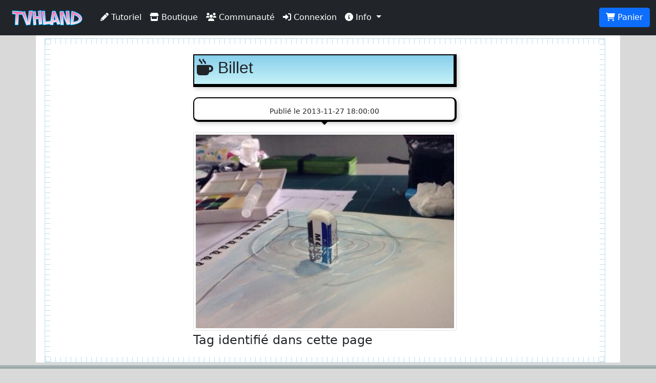

--- FILE ---
content_type: text/css
request_url: https://www.tvhland.com/CSS/tvhland-25030319.css
body_size: 6830
content:
/* body de la page */
body { background-color:#d9d9d9!important; }

.container { background-color:#FFF!important; }


legend{ margin-bottom:5px}
.navbar-brand { padding:10px; }
/***********************************************/
.blankheader
{
	width:auto;
	height:70px;
}
/*@media only screen and (min-width:0px) {
	.blankheader { width:auto;	height:70px; }
}

@media only screen and (min-width:750px) {
	.blankheader { width:auto;	height:140px; }
}

@media only screen and (min-width:970px) {
	.blankheader { width:auto;	height:70px; }
}

@media only screen and (min-width:1170px) {
	.blankheader { width:auto;	height:70px; }
}*/



.cadrephoto
{
	margin: 0px 4px 4px 0px;
	width:100%;
	height:auto;
	padding: 5px;
	border: 1px solid #CCC;
	display:block;
  -webkit-box-shadow: inset 0 1px 3px rgba(0, 0, 0, 0.1), 0 0 4px rgba(F, 3, C, 0.6);
  -moz-box-shadow: inset 0 1px 3px rgba(0, 0, 0, 0.1), 0 0 4px rgba(F, 3, C, 0.6);
  box-shadow: inset 0 1px 3px rgba(0, 0, 0, 0.1), 0 0 4px rgba(F, 2, C, 0.6);
  background-color:#FFF;
}

.cadrephoto:hover
{
	border: 1px solid #F39;
}

.cadrephoto6
{

	width:50%;
	height:auto;
	display:block;
}

.news
{
	position:relative;
	width:100%;
	height:auto;
	display:block;
}

.newstitre{
	position:absolute; color:#FFF; bottom:0; left:0; height:auto; width:100%; background:rgba(0,0,0,0.7); z-index:1; padding:5px; font-size:120%;
	transition: all 0.4s ease-in;
}

.infocenter{
	position:absolute;
    top: 50%;
    left: 50%;
    transform: translateX(-50%) translateY(-50%);
    color: #FFF;
    font-size: 20px;
}

.boutoncenter{
	position:absolute;
    top: 50%;
    left: 50%;
    transform: translateX(-50%) translateY(-50%);
    color: #FFF;
    font-size: 30px;
}

.navtext{
color:#FFF; margin:10px;
}

.notification{ background-color:#F00;color:#FFF;padding:3px 6px 3px 6px;margin:2px;
-webkit-border-radius: 5px;-moz-border-radius: 5px;
border-radius: 5px;}


.emoicon{ box-sizing:border-box; width:100%; padding: 2px; height: auto;
	 list-style-type: none; display:block; margin: 0 auto; overflow: auto;display:inline-block;
}

.emoicon li { box-sizing:border-box; float:left; position:relative; display: block; width:16.6%;
 }

.emoicon li a{display: block; width: auto;height: auto;}

.emoicon li a img {width: 100%;}

.emoiconnot{ background-color:#F00;color:#FFF;padding:3px 6px 3px 6px;margin:2px;
-webkit-border-radius: 10px;-moz-border-radius: 10px;
border-radius: 10px;
top: 0;
left: 0;
position: absolute;}

.not{
background-color:#F00;
color:#FFF;
padding:3px 6px 3px 6px;
margin:1px;
-webkit-border-radius: 10px;
-moz-border-radius: 10px;
border-radius: 10px;}

.ismaking{position:absolute;top:12px; left:25px;}
/********************************************************/

.miniimg{ margin-bottom:10px; padding: 4%; border: 1px solid #CCC; display:block;
  -webkit-box-shadow: inset 0 1px 3px rgba(0, 0, 0, 0.1), 0 0 4px rgba(F, 3, C, 0.6);
  -moz-box-shadow: inset 0 1px 3px rgba(0, 0, 0, 0.1), 0 0 4px rgba(F, 3, C, 0.6);
  box-shadow: inset 0 1px 3px rgba(0, 0, 0, 0.1), 0 0 4px rgba(F, 2, C, 0.6);  }

.img
{
	width:100%;
}
/********************************************************/
.gallery { box-sizing:border-box; width:100%; padding: 5px;
	 list-style-type: none; display:block; margin: 0 auto; overflow: auto;display:inline-block;
	 }

.gallery li { box-sizing:border-box; float:left; position:relative;
background-color:#FFF;	 border: 1px solid #CCC;
 -webkit-box-shadow: inset 0 1px 4px rgba(0, 0, 0, 0.1), 0 0 2px rgba(F, 3, C, 0.4);
-moz-box-shadow: inset 0 1px 4px rgba(0, 0, 0, 0.1), 0 0 2px rgba(F, 3, C, 0.4);
 box-shadow: inset 0 1px 4px rgba(0, 0, 0, 0.1), 0 0 2px rgba(F, 2, C, 0.4);
 transition: all 0.4s ease-in;

  }

.gallery li:hover {border: 1px solid #F39;
-webkit-transition: background-color 0.4s ease-in;
-moz-transition: background-color 0.4s ease-in;
transition: background-color 0.4s ease-in;
}

.gallery li:hover .newstitre{
	background:rgba(0,0,0,1); z-index:1;
	padding:5px 5px 5px 10px;
	-webkit-transition: all 0.4s ease-in;
	-moz-transition: all 0.4s ease-in;
	transition: all 0.4s ease-in;

}

.gallery li .imgcolor {
	border:1px solid #CCC;
	-moz-border-radius:7px;
	-webkit-border-radius:7px;
	border-radius:7px;
}


@media only screen and (min-width:0px) {
.gallery .licolor{	margin: 0.5%; padding: 1%; width:32.3%;}
.gallery .li2,.gallery .li3,.gallery .li4 ,.gallery .liitem {margin: 0.5%; padding: 0.5%; width:48.5%;}
.gallery .li6, .gallery .li12 {margin: 0.4%; padding: 1%; width:99.2%;}
}

@media only screen and (min-width:750px) {
.gallery .licolor {margin: 0.5%; padding: 1%; width:32.3%;}
.gallery .li2, .gallery .liitem {margin: 0.5%; padding: 1%; width:32.3%;}
.gallery .li3,.gallery .li4{margin: 0.5%; padding: 1%; width:48.5%;}
.gallery .li6,.gallery .li12{margin: 0.4%; padding: 1%; width:99.2%;}
}

@media only screen and (min-width:970px) {
.gallery .licolor {margin: 0.25%; padding: 1%; width:11.9%;}
.gallery .liitem {margin: 0.5%; padding: 0.5%; width:19%;}
.gallery .li2{margin: 0.4%; padding: 1%; width:15.9%;}
.gallery .li3{margin: 0.5%; padding: 1%; width:24%;}
.gallery .li4{margin: 0.5%; padding: 1%; width:32.3%;}
.gallery .li6{margin: 0.5%; padding: 1%; width:48.9%;}
.gallery .li12{margin: 0.4%; padding: 1%; width:99.2%;}
}

@media only screen and (min-width:1170px) {
.gallery .licolor {margin: 0.25%; padding: 1%; width:11.9%;}
.gallery .liitem {margin: 0.25%; padding: 0.5%; width:19.5%;}
.gallery .li2{margin: 0.33%; padding: 1%; width:15.9%;}
.gallery .li3{margin: 0.5%; padding: 1%; width:23.9%;}
.gallery .li4{margin: 0.5%; padding: 1%; width:32.2%;}
.gallery .li6{margin: 0.5%; padding: 0.5%; width:48.9%;}
.gallery .li12{margin: 0.4%; padding: 1%; width:99.2%;}
}
/********************************************************/
.list2 { box-sizing:border-box; width:100%; padding: 5px;
	 list-style-type: none; display:block; margin: 0 auto; overflow: auto;display:inline-block;
	 }

.list2 li { box-sizing:border-box; float:left; position:relative;
background-color:#FFF;	 border: 1px solid #CCC;
 -webkit-box-shadow: inset 0 1px 4px rgba(0, 0, 0, 0.1), 0 0 2px rgba(F, 3, C, 0.4);
-moz-box-shadow: inset 0 1px 4px rgba(0, 0, 0, 0.1), 0 0 2px rgba(F, 3, C, 0.4);
 box-shadow: inset 0 1px 4px rgba(0, 0, 0, 0.1), 0 0 2px rgba(F, 2, C, 0.4);
 transition: all 0.4s ease-in;

  }

.list2 li:hover {
box-sizing:border-box; 
border: 1px solid #F39;
background-color:#A5DCEC;
-webkit-transition: background-color 0.4s ease-in;
-moz-transition: background-color 0.4s ease-in;
transition: background-color 0.4s ease-in;
}

.list2 li:hover .newstitre{
	background:rgba(0,0,0,1); z-index:1;
	padding:5px 5px 5px 10px;
	-webkit-transition: all 0.4s ease-in;
	-moz-transition: all 0.4s ease-in;
	transition: all 0.4s ease-in;
}

@media only screen and (min-width:0px) {
	.list2 .li2,.list2 .li3,.list2 .li4,.list2 .li6,.list2.li12{
		box-sizing:border-box; margin: 1%; padding: 1%; width:48%;}
}

@media only screen and (min-width:750px) {
	.list2 .li2 {box-sizing:border-box; margin: 1%; padding: 1%;  width:31%;}
	.list2 .li3,.list2 .li4 {box-sizing:border-box; margin: 1%; padding: 1%;  width:48%;}
	.list2 .li6,.list2 .li12{box-sizing:border-box; margin: 1%; padding: 1%;  width:48%;}
}

@media only screen and (min-width:970px) {
	.list2 .li2{box-sizing:border-box; margin: 1%; padding: 1%; width:14%;}
	.list2 .li3{box-sizing:border-box; margin: 1%; padding: 1%;  width:23%;}
	.list2 .li4{box-sizing:border-box; margin: 1%; padding: 1%;  width:31%;}
	.list2 .li6{box-sizing:border-box; margin: 1%; padding: 1%;  width:48%;}
	.list2 .li12{box-sizing:border-box; margin: 1%; padding: 1%;  width:98%;}
}

@media only screen and (min-width:1170px) {
	.list2 .li2{box-sizing:border-box; margin: 1%; padding: 1%;  width:14%;}
	.list2 .li3{box-sizing:border-box; margin: 1%; padding: 1%;  width:23%;}
	.list2 .li4{box-sizing:border-box; margin: 1%; padding: 1%;  width:31%;}
	.list2 .li6{box-sizing:border-box; margin: 1%; padding: 1%;  width:48%;}
	.list2 .li12{box-sizing:border-box; margin: 1%; padding: 1%;  width:98%;}
}
/********************************************************/
.rubrique {
	box-sizing:border-box;
	width:100%; padding: 5px;
	list-style-type: none;
	display:block;
	margin: 0 auto;
	display:inline-block;
	border: 1px solid #CCC;
	margin-bottom: 10px;
}
.rubrique .title{
	box-sizing:border-box;
	margin:0;
	font-size: 20px;
	border-bottom: 1px solid #CCC;
	margin-bottom: 5px;
}

.sousrubrique{
	margin-top: 2px;
	margin-bottom: 5px;
}

.titleplugin{
	box-sizing:border-box;
	margin:15px;
	font-size: 20px;
}

.rubrique .titlennew{
	box-sizing:border-box;
	margin:0;
	font-size: 20px;
	border-bottom: 1px solid #CCC;
	margin-bottom: 5px;
}

.rubrique .billet-elt
{
	box-sizing:border-box;
	width:100%;
	display:inline-block;
	padding: 7px;
	color: #000;
	background-color: #d0e4fe;
	margin-bottom: 5px;
	-moz-border-radius:7px;
	-webkit-border-radius:7px;
	border-radius:7px;
}

.rubrique .billet-content
{
	box-sizing:border-box;
	width:100%;
	display:inline-block;
	padding: 7px;
	color: #000;
	background-color: #d0e4fe;
	margin-top: 5px;
	margin-bottom: 5px;
	-moz-border-radius:7px;
	-webkit-border-radius:7px;
	border-radius:7px;
}

.rubrique .billet-elt .img
{
	box-sizing:border-box;
	width:20%;
	float:left;
	margin-right: 5px;
	border:2px solid #ff67ad;
	-moz-border-radius:7px;
	-webkit-border-radius:7px;
	border-radius:7px;
}

.rubrique .news-elt
{
	box-sizing:border-box;
	width:100%;
	display:inline-block;
	color: #000;
	background-color: #FFF;
	border: 1px solid #CCC;
	margin-bottom: 10px;
}

.rubrique .news-elt .title
{
	box-sizing:border-box;
	width:100%;
	display:inline-block;
	padding: 10px;
	color: #FFF;
	background-color: #000;
	margin: 0px;
}


.rubrique .news-elt .img
{
	box-sizing:border-box;
	width:100%;
}

/********************************************************/

.menu { box-sizing:border-box; width:100%; padding: 5px;
	 list-style-type: none; display:block; margin: 0 auto; overflow: auto;display:inline-block;
	 }

.menu li { box-sizing:border-box; float:left; position:relative;
background-color:#FFF;	 border: 1px solid #CCC;
 -webkit-box-shadow: inset 0 1px 4px rgba(0, 0, 0, 0.1), 0 0 2px rgba(F, 3, C, 0.4);
-moz-box-shadow: inset 0 1px 4px rgba(0, 0, 0, 0.1), 0 0 2px rgba(F, 3, C, 0.4);
 box-shadow: inset 0 1px 4px rgba(0, 0, 0, 0.1), 0 0 2px rgba(F, 2, C, 0.4);
 transition: all 0.4s ease-in;

  }

.menu li:hover {border: 1px solid #F39;
background-color:#A5DCEC;
-webkit-transition: background-color 0.4s ease-in;
-moz-transition: background-color 0.4s ease-in;
transition: background-color 0.4s ease-in;
}

.menu li:hover .newstitre{
	background:rgba(0,0,0,1); z-index:1;
	padding:5px 5px 5px 10px;
	-webkit-transition: all 0.4s ease-in;
	-moz-transition: all 0.4s ease-in;
	transition: all 0.4s ease-in;

}

@media only screen and (min-width:0px) {
.menu .li2, .menu .li3,.menu  .li4,.menu .li6,.menu .li12 {margin: 0.4%; padding: 1%; width:99.2%;}
}

@media only screen and (min-width:750px) {

.menu .li2{margin: 0.5%; padding: 1%; width:32.3%;}
.menu .lixs3,.menu .li3,.menu  .li4{margin: 0.5%; padding: 1%; width:48.9%;}
.menu .lixs4,.menu .li6,.menu  .li12{margin: 0.4%; padding: 1%; width:99.2%;}
}

@media only screen and (min-width:970px) {
.menu .li2{margin: 0.4%; padding: 1%; width:16%;}
.menu .li3{margin: 0.5%; padding: 1%; width:24%;}
.menu .li4{margin: 0.5%; padding: 1%; width:32.3%;}
.menu .li6{margin: 0.5%; padding: 1%; width:48.9%;}
.menu .li12{margin: 0.4%; padding: 1%; width:99.2%;}
}

@media only screen and (min-width:1170px) {
.menu .li2{margin: 0.33%; padding: 1%; width:16%;}
.menu .li3{margin: 0.5%; padding: 1%; width:24%;}
.menu .li4{margin: 0.5%; padding: 1%; width:32.3%;}
.menu .li6{margin: 1%; padding: 1%; width:47.9%;}
.menu .li12{margin: 0.4%; padding: 1%; width:99.2%;}
}
/********************************************************/


.menufixe { box-sizing:border-box; width:100%; padding: 5px;
	 list-style-type: none; display:block; margin: 0 auto; overflow: auto;display:inline-block;
	 }

.menufixe li { box-sizing:border-box; float:left; position:relative;
background-color:#FFF;	 border: 1px solid #CCC;
 -webkit-box-shadow: inset 0 1px 4px rgba(0, 0, 0, 0.1), 0 0 2px rgba(F, 3, C, 0.4);
-moz-box-shadow: inset 0 1px 4px rgba(0, 0, 0, 0.1), 0 0 2px rgba(F, 3, C, 0.4);
 box-shadow: inset 0 1px 4px rgba(0, 0, 0, 0.1), 0 0 2px rgba(F, 2, C, 0.4);
 transition: all 0.4s ease-in;

  }

.menufixe li:hover {border: 1px solid #F39;
background-color:#A5DCEC;
-webkit-transition: background-color 0.4s ease-in;
-moz-transition: background-color 0.4s ease-in;
transition: background-color 0.4s ease-in;
}

.menufixe li:hover .newstitre{
	background:rgba(0,0,0,1); z-index:1;
	padding:5px 5px 5px 10px;
	-webkit-transition: all 0.4s ease-in;
	-moz-transition: all 0.4s ease-in;
	transition: all 0.4s ease-in;

}

.menufixe .li2{margin: 0.33%; padding: 1%; width:16%;}
.menufixe .li3{margin: 0.5%; padding: 1%; width:24%;}
.menufixe .li4{margin: 0.5%; padding: 1%; width:32.3%;}
.menufixe .li6{margin: 1%; padding: 1%; width:47.9%;}
.menufixe .li12{margin: 0.4%; padding: 1%; width:99.2%;}

.vignettenews{height:230px;}

/********************************************************/
.bgblanc{
  background-color:#FFF; display:block; position:relative;
  moz-box-shadow: 0px 0px 10px #FFF;
  -webkit-box-shadow: 0px 0px 10px #FFF;
  box-shadow: 0px 0px 10px #FFF;
  padding: 6px;
}
/********************************************************/

.productimg{position:relative; display:block;}
.productimg .productcolor{position:absolute; top:4%; left:4%; border:#666 solid thin; width:35%;height:35%; padding:1%; display:inline-block; background-color:#FFF;}
.productimg .productcolornews{position:absolute; top:4%; left:4%; border:#666 solid thin; width:40px;height:40px; padding:1%; display:inline-block; background-color:#FFF;}
.notitem{color:#FFF;background-color:#F00; position:absolute; width:30px; height:30px; left:10%; vertical-align:middle; text-align:center;}
.libproduit{ height:45px;
}
/********************************************************/
.comment{ margin-bottom:10px; padding: 4px; border: 1px solid #CCC; display:block; width:100%;}
/********************************************************/
.imginfo{width:100%; display:inline-block; background-color:#FFF.}
.imginfo:hover{background-color:#FCC;}
/********************************************************/
.videocontainer{
	width:100%;
	height:0;
	padding-bottom:56.25%;
	overflow:hidden;
	position:relative;
	margin-bottom:10px;
	margin-top:10px;
}

.videocontainer iframe{
	width:100%;
	height:100%;
	position:absolute;
	top:0;	left:0;
}
/********************************************************/
.vignettecentre {
		width: 100%;
		height: 263px;
		overflow: hidden;
		padding: 0;
		margin: 0;
		margin:5px;
		position: relative;
		}

.vignettecentre img {
		position: absolute;
		top: 0;
		width:100%;
		}
/**********************************************************************************/
/* the default rating is placed as a background image in the ul */
/* use the background position according to the table above to display the required images*/
.rating{
	width:80px;
	height:16px;
	margin:0 0 20px 0;
	padding:0;
	list-style:none;
	clear:both;
	position:relative;
	background: url(/image/star-matrix.png) no-repeat 0 0;
}
/* add these classes to the ul to effect the change to the correct number of stars */
.nostar {background-position:0 0}
.onestar {background-position:0 -16px}
.one5star {background-position:0 -24px}
.twostar {background-position:0 -32px}
.two5star {background-position:0 -40px}
.threestar {background-position:0 -48px}
.three5star {background-position:0 -56px}
.fourstar {background-position:0 -64px}
.four5star {background-position:0 -74px}
.fivestar {background-position:0 -80px}

ul.rating li {
	cursor: pointer;
 /*ie5 mac doesn't like it if the list is floated\*/
	float:left;
	/* end hide*/
	text-indent:-999em;
}
ul.rating li a {
	position:absolute;
	left:0;
	top:0;
	width:16px;
	height:16px;
	text-decoration:none;
	z-index: 200;
}
ul.rating li.one a {left:0}
ul.rating li.two a {left:16px;}
ul.rating li.three a {left:32px;}
ul.rating li.four a {left:48px;}
ul.rating li.five a {left:64px;}
ul.rating li a:hover {
	z-index:2;
	width:80px;
	height:16px;
	overflow:hidden;
	left:0;
	background: url(/image/star-matrix.png) no-repeat 0 0
}
ul.rating li.one a:hover {background-position:0 -96px;}
ul.rating li.two a:hover {background-position:0 -112px;}
ul.rating li.three a:hover {background-position:0 -128px}
ul.rating li.four a:hover {background-position:0 -144px}
ul.rating li.five a:hover {background-position:0 -160px}
/* end rating code */
/********************************************************/
[class^="icontvh-"],
[class*=" icontvh-"] {
  display: inline-block;
  width: 22px;
  height: 22px;
  line-height: 22px;
  vertical-align:middle;
  background-image: url("/CSS/images/icotvh.png");
  background-position: 22px 22px;
  background-repeat: no-repeat;
  *margin-right: .3em;
}
[class^="icontvh-"]:last-child,
[class*=" icontvh-"]:last-child {
  *margin-left: 0;
}
.icontvh-gear { background-position: 0      0;}
.icontvh-img {  background-position: -22px     0;}
.icontvh-hlp {  background-position: -44px     0;}
.icontvh-msg {  background-position: -66px     0;}
.icontvh-off {  background-position: -88px     0;}
.icontvh-clip {  background-position: -110px     0;}
.icontvh-coffee {  background-position: -132px     0;}
.icontvh-stat {  background-position: -154px     0;}
/*-------------------------------------*/
.icontvh-movie {  background-position: 0  -22px;}
.icontvh-pencil {  background-position: -22px  -22px;}
.icontvh-camera {  background-position: -44px    -22px;}
.icontvh-game {  background-position: -66px     -22px;}
.icontvh-battle {  background-position: -88px     -22px;}
.icontvh-news {background-position: -110px     -22px;}
.icontvh-concours { background-position: -132px     -22px;}
.icontvh-comment {  background-position: -154px     -22px;  }
/*-------------------------------------*/
.icontvh-basket { background-position: -0px  -44px;}
.icontvh-shop { background-position: -22px  -44px;}
.icontvh-info { background-position: -44px  -44px;}
.icontvh-star { background-position: -66px  -44px;}
.icontvh-community { background-position: -88px  -44px;}
.icontvh-error { background-position: -110px  -44px;}
.icontvh-check { background-position: -132px  -44px;}
.icontvh-calendar{ background-position: -154px  -44px;}
/*-------------------------------------*/
.icontvh-resolution { background-position: 0  -66px;}
.icontvh-boxmsg { background-position: -22px  -66px;}
.icontvh-board { background-position: -44px  -66px;}
.icontvh-heart { background-position: -66px  -66px;}
.icontvh-connect { background-position: -88px  -66px;}
.icontvh-key { background-position: -110px  -66px;}
.icontvh-facebook { background-position: -132px  -66px;}

/*********************************************************************/
.animated {
	-webkit-transition: height 0.2s;
	-moz-transition: height 0.2s;
	transition: height 0.2s;
}

p{
	text-align:justify;
	font-size: 15px;
	margin-top: 10px;
}

.center{
	display: flex;
	text-align:center;
	justify-content: center; 
}

.red{color:#F00;}

a:hover{text-decoration:none;}
/******************************************************/
.colordiv{
display:block;
background-color:#666;
color:#FFF;
border-radius:5px;
padding:5px;
text-align:center;margin:5px;
}

.colordiv-fb{background-color:#3b5998;}
.colordiv-tw{background-color:#44ccf6;}
.colordiv-yt{background-color:#ce332d;}
.colordiv-gp{background-color:#d13f2d;}

/******************************************************/


.titlecontent
{
background:#1a4390!important;
color:#FFF!important;
width:100%;
height:auto;
padding:10px;
margin: 5px;
font-size: 18px;
text-align:center!important;
border-radius: 10px !important;
}

.titlecontent h1
{
	color:#FFF!important;
	text-align:center!important;
}
.titlecontent small
{
	color:#CCC!important;
	font-size:100%;
}

@media only screen and (min-width:0px) {
	.titlecontent h1{ font-size:130%; }
}

@media only screen and (min-width:750px) {
	.titlecontent h1{ font-size:140%; }
}

@media only screen and (min-width:970px) {
	.titlecontent h1 { font-size:180%; }
}

@media only screen and (min-width:1170px) {
	.titlecontent h1 { font-size:200%; }
}

/******************************************************/

.bottomheader
{
background: #aebcbf; /* Old browsers */
background: -moz-linear-gradient(top,  #aebcbf 0%, #6e7774 9%, #0a0e0a 12%, #0a0809 100%); /* FF3.6+ */
background: -webkit-gradient(linear, left top, left bottom, color-stop(0%,#aebcbf), color-stop(9%,#6e7774), color-stop(12%,#0a0e0a), color-stop(100%,#0a0809)); /* Chrome,Safari4+ */
background: -webkit-linear-gradient(top,  #aebcbf 0%,#6e7774 9%,#0a0e0a 12%,#0a0809 100%); /* Chrome10+,Safari5.1+ */
background: -o-linear-gradient(top,  #aebcbf 0%,#6e7774 9%,#0a0e0a 12%,#0a0809 100%); /* Opera 11.10+ */
background: -ms-linear-gradient(top,  #aebcbf 0%,#6e7774 9%,#0a0e0a 12%,#0a0809 100%); /* IE10+ */
background: linear-gradient(to bottom,  #aebcbf 0%,#6e7774 9%,#0a0e0a 12%,#0a0809 100%); /* W3C */
filter: progid:DXImageTransform.Microsoft.gradient( startColorstr='#aebcbf', endColorstr='#0a0809',GradientType=0 ); /* IE6-9 */
padding: 20px;
color:#FFF !important;
margin:0px;
}

/******************************************************/
.talk{
	display: inline-block;
width: 100%;
padding: 10px;
background-color: #fffff;
-webkit-border-radius: 10px;
-moz-border-radius: 10px;
border-radius: 10px;
}

.talkleft{
display: table;
width: 100%;
padding: 10px;
-moz-box-sizing: border-box;
-webkit-box-sizing: border-box;
box-sizing: border-box;
text-align: left;
}

.bubbleleft
{
display: block;
position: relative;
width: 100%;
height: auto;
padding: 15px;
margin: 10px 0px 5px 0px;
background: #ffade5;
-webkit-border-radius: 10px;
-moz-border-radius: 10px;
border-radius: 10px;
-moz-box-sizing: border-box;
-webkit-box-sizing: border-box;
box-sizing: border-box;
}

.bubbleleft:after
{
content: '';
position: absolute;
border-style: solid;
border-width: 0 15px 15px;
border-color: #ffade5 transparent;
display: block;
width: 0;
z-index: 1;
top: -15px;
left: 5%;
}

.talkright{
display: table;
width: 100%;
padding: 10px;
-moz-box-sizing: border-box;
-webkit-box-sizing: border-box;
box-sizing: border-box;
text-align: right;
}

.bubbleright
{
position: relative;
width: 100%;
height: auto;
padding: 10px;
margin: 10px 0px 5px 0px;
background: #ADB9FF;
-webkit-border-radius: 10px;
-moz-border-radius: 10px;
border-radius: 10px;
-moz-box-sizing: border-box;
-webkit-box-sizing: border-box;
box-sizing: border-box;
}

.bubbleright:after
{
content: '';
position: absolute;
border-style: solid;
border-width: 0 15px 15px;
border-color: #ADB9FF transparent;
display: block;
width: 0;
z-index: 1;
top: -15px;
right: 5%;
}
/******************************************************/
.nuancier { box-sizing:border-box; width:100%; padding: 5px;
	 list-style-type: none; display:block; margin: 0 auto; overflow: auto; background-color:#FFF;}

.nuancier li{
	float:left;
	position:relative;
	/*border: 1px solid #F39;*/
	text-align:center;
}

.nuancier li .pastille{
	display:block;
	width:100%;
	color:#FFF;
	border: solid 2px #999;
	border-radius:46%;
}

.nuancier li span .add{
	position:absolute;
	top:50%;
	left:50%;
	transform:translateX(-50%) translateY(-50%);
	text-shadow: #999999 1px 1px, #999999 -1px 1px, #999999 -1px -1px, #999999 1px -1px;
}

@media only screen and (min-width:0px) {
.nuancier li{ width:33%; padding:5px;}
.nuancier li .pastille {	 height:60px;}
}

@media only screen and (min-width:750px) {

.nuancier li{ width:10%; padding:5px;}
.nuancier li .pastille{	 height:50px;}
}

@media only screen and (min-width:970px) {
.nuancier li { width:8%; padding:5px;}
.nuancier li .pastille {	 height:40px;}
}

@media only screen and (min-width:1170px) {
.nuancier li{ width:8%; padding:5px;}
.nuancier li .pastille { height:40px;}
}

.note
{
	font-size: 25px;
	color:#006cff;
}

.notefinale
{
	font-size: 30px;
	color:#ff0090;
}

.linkcadre {
  text-decoration: none;
  color: #000;
}

.linkcadre:hover, .linkcadrea:focus, .linkcadrea:active {
  text-decoration: none;
  color: #000;
}
/******************************************************/
.imgbox{ 
	box-sizing:border-box;
	margin: 1%;
}

.imgbillet{
	box-sizing:border-box;
	border:2px solid #ff67ad;
	-moz-border-radius:7px;
	-webkit-border-radius:7px;
	border-radius:7px;
	margin: 1%;
}

.imgpage{ 
	box-sizing:border-box;
	width: 96%;
	margin: 2%;
	border:2px solid #ff67ad;
	-moz-border-radius:7px;
	-webkit-border-radius:7px;
	border-radius:7px;
}

.poster{
	width: 100%; height: 210px;
 	object-fit: cover;
}
/******************************************************/
.titrepage {
 border-bottom: 3px solid #3d77c7;
 }
/******************************************************/
 .titreprincipal {
 background-color: #3366cc;
 text-align:center;
 color: #FFFFFF;
 }

@media only screen and (min-width:0px) {
	.titreprincipal h1{ font-size:140%; 
	border-bottom: 1px solid #FFFFFF;}
}

@media only screen and (min-width:750px) {
	.titreprincipal h1{ font-size:140%; 
		border-bottom: 2px solid #FFFFFF;}
}

@media only screen and (min-width:970px) {
	.titreprincipal h1 { font-size:160%; 
	border-bottom: 3px solid #FFFFFF;}
}

@media only screen and (min-width:1170px) {
	.titreprincipal h1 { font-size:200%; }
	border-bottom: 3px solid #FFFFFF;
}




/******************************************************/
.tgl {
  position: relative;
  outline: 0;
  display: inline-block;
  cursor: pointer;
  user-select: none;
  margin: 0 0 5px 0;
}
.tgl,
.tgl:after,
.tgl:before,
.tgl *,
.tgl *:after,
.tgl *:before,
.tgl + .tgl-btn {
  box-sizing: border-box;
}
.tgl::selection,
.tgl:after::selection,
.tgl:before::selection,
.tgl *::selection,
.tgl *:after::selection,
.tgl *:before::selection,
.tgl + .tgl-btn::selection {
  background: none;
}
.tgl span {
  position: relative;
  display: block;
  height: 1.8em;
  line-height: 1.2em;
  overflow: hidden;
  font-weight: normal;
  text-align: center;
  border-radius: 2em;
  padding: 0.2em 1em;
  border: 1px solid #fafafa;
  box-shadow: inset 0 2px 0 rgba(0, 0, 0, 0.2), 0 2px 0 rgba(255, 255, 255, 0.7);
  transition: color 0.3s ease, padding 0.3s ease-in-out, background 0.3s ease-in-out;
}
.tgl span:before {
  position: relative;
  display: block;
  line-height: 1.3em;
  padding: 0 0.2em;
  font-size: 1em;
}
.tgl span:after {
  position: absolute;
  display: block;
  content: '';
  border-radius: 2em;
  width: 1.3em;
  height: 1.3em;
  margin-left: -1.45em;
  top: 0.2em;
  background: #FFFFFF;
  transition: left 0.3s cubic-bezier(0.175, 0.885, 0.32, 0.97), background 0.3s ease-in-out;
}
.tgl input[type="checkbox"] {
  display: none !important;
}
.tgl input[type="checkbox"]:not(:checked) + span {
  background: #de474e;
  color: #FFFFFF;
  padding-left: 1.6em;
  padding-right: 0.4em;
}
.tgl input[type="checkbox"]:not(:checked) + span:before {
  content: attr(data-off);
  color: #FFFFFF;
}
.tgl input[type="checkbox"]:not(:checked) + span:after {
  background: #FFFFFF;
  left: 1.6em;
}
.tgl input[type="checkbox"]:checked + span {
  background: #86d993;
  color: #FFFFFF;
  padding-left: 0.4em;
  padding-right: 1.6em;
}
.tgl input[type="checkbox"]:checked + span:before {
  content: attr(data-on);
}
.tgl input[type="checkbox"]:checked + span:after {
  background: #FFFFFF;
  left: 100%;
}
.tgl input[type="checkbox"]:disabled,
.tgl input[type="checkbox"]:disabled + span,
.tgl input[type="checkbox"]:read-only,
.tgl input[type="checkbox"]:read-only + span {
  cursor: not-allowed;
}
.tgl-gray input[type="checkbox"]:not(:checked) + span {
  background: #e3e3e3;
  color: #999999;
}
.tgl-gray input[type="checkbox"]:not(:checked) + span:before {
  color: #999999;
}
.tgl-gray input[type="checkbox"]:not(:checked) + span:after {
  background: #ffffff;
}
.tgl-inline {
  display: inline-block !important;
  vertical-align: top;
}
.tgl-inline.tgl {
  font-size: 16px;
}
.tgl-inline.tgl span {
  min-width: 50px;
}
.tgl-inline.tgl span:before {
  line-height: 1.4em;
  padding-left: 0.4em;
  padding-right: 0.4em;
}
.tgl-inline-label {
  display: inline-block !important;
  vertical-align: top;
  line-height: 26px;
}
.admin {color:#F00!important;}

.hide {display:none}

.color{
width: 100%;
height: 60px;
-webkit-border-radius: 10px;
-moz-border-radius: 10px;
border-radius: 10px;
}

.colorvignette{
width: 100%;
height: 100%;
-webkit-border-radius: 10px;
-moz-border-radius: 10px;
border-radius: 10px;
}

.colorselect{
    border: 4px solid red; 
    outline: 3px solid white;

    outline-offset: -7px;	
    box-sizing: border-box;
}

.mycolor{
    border: 4px solid black; 
    outline: 3px solid white;

    outline-offset: -7px;	
    box-sizing: border-box;
}


.hidelink{
	text-decoration:none;
}

@media only screen and (min-width:0px){
	.phonecontainer{ width: auto;}
}

@media only screen and (min-width:900px){
	.phonecontainer{ width: 400px;}
}

/* cadre regle TVHLAND*/

        /* Conteneur avec graduation autour des bords */
        .ruled-container {
            width: 98%; /* Largeur de la div */
            height: auto; /* Hauteur de la div */
            background: white; /* Fond blanc */
            border: 1px solid rgba(173, 216, 230, 0.8); /* Bordure bleu clair */
            position: relative;
            margin: 5px;
            padding: 20px;
        }

        /* Graduation horizontale en haut */
        .ruled-container::before {
            content: '';
            position: absolute;
            top: 0;
            left: 0;
            width: 100%;
            height: 10px; /* Hauteur de la zone graduée */
            background: linear-gradient(to right, rgba(173, 216, 230, 0.8) 1px, transparent 1px);
            background-size: 10px 100%; /* Espacement des graduations */
        }

        /* Graduation horizontale en bas */
        .ruled-container::after {
            content: '';
            position: absolute;
            bottom: 0;
            left: 0;
            width: 100%;
            height: 10px; /* Hauteur de la zone graduée */
            background: linear-gradient(to right, rgba(173, 216, 230, 0.8) 1px, transparent 1px);
            background-size: 10px 100%; /* Espacement des graduations */
        }

        /* Graduation verticale à gauche */
        .ruled-container .left-ruler {
            position: absolute;
            top: 0;
            left: 0;
            width: 10px; /* Largeur de la zone graduée */
            height: 100%;
            background: linear-gradient(to bottom, rgba(173, 216, 230, 0.8) 1px, transparent 1px);
            background-size: 100% 10px; /* Espacement des graduations */
        }

        /* Graduation verticale à droite */
        .ruled-container .right-ruler {
            position: absolute;
            top: 0;
            right: 0;
            width: 10px; /* Largeur de la zone graduée */
            height: 100%;
            background: linear-gradient(to bottom, rgba(173, 216, 230, 0.8) 1px, transparent 1px);
            background-size: 100% 10px; /* Espacement des graduations */
        }

/* fin cadre regle TVHLAND*/

/* Cadre BD titre */

  .cadre-BD {
            width: 100%; /* Largeur de la div */
            height: auto; /* Hauteur de la div */
            border-top: 2px solid #000; /* Bordure fine en haut */
            border-left: 2px solid #000; /* Bordure fine à gauche */
            border-right: 6px solid #000; /* Bordure épaisse à droite */
            border-bottom: 6px solid #000; /* Bordure épaisse en bas */
            box-shadow: 3px 3px 8px rgba(0, 0, 0, 0.2); /* Ombre portée légère */
            padding: 10px; /* Espace intérieur */
            font-family: Arial, sans-serif; /* Police simple */
            margin-top: 10px;   /* Marge en haut */
  			margin-bottom: 10px; /* Marge en bas */
        }

  .cadre-BD-bleu {

            background-color: #87CEEB; /* Fond bleu plus foncé (ciel) */
            background-image:
                linear-gradient(to bottom, #87CEEB, #c6f2f8); /* Dégradé léger */
            font-family: Arial, sans-serif; /* Police simple */
            box-shadow: 3px 3px 8px rgba(0, 0, 0, 0.2); /* Ombre portée légère */
            padding: 5px; /* marge intérieur */
        }

.cadre-BD-rose-trame {
            background-image: 
                linear-gradient(to bottom, #FFE4E1, #FFFFFF),
                radial-gradient(circle, white 30%, transparent 31%); /* Trame de points blancs encore plus gros */
            background-size: cover, 10px 10px; /* Taille de la trame de points resserrée */
            background-blend-mode: overlay; /* Mélange des fonds pour un meilleur contraste */
        }

.cadre-BD-gris-trame {
            background: linear-gradient(to bottom, #D3D3D3, #F5F5F5); /* Dégradé gris clair en conservant la même nuance */
            background-image: 
                linear-gradient(to bottom, #D3D3D3, #F5F5F5),
                radial-gradient(circle, white 30%, transparent 31%); /* Trame de points blancs encore plus gros */
            background-size: cover, 10px 10px; /* Taille de la trame de points resserrée */
            background-blend-mode: overlay; /* Mélange des fonds pour un meilleur contraste */
            font-family: Arial, sans-serif; /* Police simple */
        }
/* fin Cadre BD titre */
/* Styles pour la bulle */
/* Styles pour la bulle point en bas */
.bubblebottom {
	width: 100%; /* Largeur de la div */
    height: auto; /* Hauteur de la div */
	position: relative;
	background-color: #fff; /* Fond blanc */
	border: 2px solid #000; /* Bordure noire */
	border-radius: 10px; /* Coins arrondis */
	padding: 15px;
	text-align: center;
	margin: 20px auto; /* Centrer la bulle */
	border-bottom-width: 4px; /* Trait en bas plus épais */
	border-right-width: 4px; /* Trait à droite plus épais */
	box-shadow: 3px 3px 8px rgba(0, 0, 0, 0.2); /* Ombre portée légère */
	padding: 5px; /* marge intérieur */
}

/* Création de la pointe de la bulle */
.bubblebottom::after {
	content: '';
	position: absolute;
	bottom: -10px; /* Position de la queue */
	left: 50%;
	transform: translateX(-50%);
	width: 0;
	height: 0;
	border-left: 10px solid transparent; /* Forme de la queue */
	border-right: 10px solid transparent;
	border-top: 10px solid #000; /* Couleur de la queue (noire) */
}

/* Styles pour la bulle point à gauche */
.bubbleleft {
	width: 100%; /* Largeur de la div */
	height: auto; /* Hauteur de la div */
	position: relative;
	background-color: #fff; /* Fond blanc */
	border: 2px solid #000; /* Bordure noire */
	border-radius: 10px; /* Coins arrondis */
	padding: 15px;
	text-align: center;
	margin: 50px auto; /* Centrer la bulle */
	border-bottom-width: 4px; /* Trait en bas plus épais */
	border-right-width: 4px; /* Trait à droite plus épais */
	box-shadow: 3px 3px 8px rgba(0, 0, 0, 0.2); /* Ombre portée légère */
	padding: 5px; /* marge intérieur */
}

/* Création de la queue de la bulle à gauche */
.bubbleleft::after {
	content: '';
	position: absolute;
	left: -10px; /* Position de la queue à gauche */
	top: 50%; /* Centrer verticalement */
	transform: translateY(-50%);
	width: 0;
	height: 0;
	border-top: 10px solid transparent; /* Forme de la queue */
	border-bottom: 10px solid transparent;
	border-right: 10px solid #000; /* Couleur de la queue (noire) */
}



.bubbletop {
            width: 100%;
            height: auto;
            position: relative;
            background-color: #fff;
            border: 2px solid #000;
            border-radius: 10px;
            padding: 15px;
            text-align: center;
            margin: 20px auto;
            border-bottom-width: 4px;
            border-right-width: 4px;
            box-shadow: 3px 3px 8px rgba(0, 0, 0, 0.2);
            padding: 5px;
        }

        .bubbletop::after {
            content: '';
            position: absolute;
            top: -10px;
            left: 50%;
            transform: translateX(-50%);
            width: 0;
            height: 0;
            border-left: 10px solid transparent;
            border-right: 10px solid transparent;
            border-bottom: 10px solid #000;
        }

   .bubbleright {
            width: 100%;
            height: auto;
            position: relative;
            background-color: #fff;
            border: 2px solid #000;
            border-radius: 10px;
            padding: 15px;
            text-align: center;
            margin: 20px auto;
            border-bottom-width: 4px;
            border-right-width: 4px;
            box-shadow: 3px 3px 8px rgba(0, 0, 0, 0.2);
            padding: 5px;
        }

        .bubbleright::after {
            content: '';
            position: absolute;
            top: 50%;
            right: -10px;
            transform: translateY(-50%);
            width: 0;
            height: 0;
            border-top: 10px solid transparent;
            border-bottom: 10px solid transparent;
            border-left: 10px solid #000;
        }

/* Fin Styles pour la bulle */



/* Style pour titre en trame */
.screentonetitle {
	width: 98%; /* Largeur du div */
	height: auto; /* Hauteur du div */
	border: 3px solid black; /* Bordure noire plus épaisse */
	background-color: #FFFFFF; /* Couleur de fond par défaut */
	background-image: radial-gradient(
	    circle,
	    #e0e0e0 2px, /* Taille des points */
	    transparent 1px /* Espace entre les points */
	);
	background-size: 6px 6px; /* Espacement des points réduit (plus serré) */
	border-radius: 50px; /* Coins très arrondis */
	box-shadow: 0 8px 16px rgba(0, 0, 0, 0.5); /* Ombre portée noire plus prononcée */
	padding: 6px; /* Espace intérieur */
	margin-top: 20px;   /* Marge en haut */
  	margin-bottom: 10px; /* Marge en bas */
	font-family: Arial, sans-serif;
	text-align: center; /* Alignement du texte */
	font-size: 30px;
	color: #00bfff; /* Couleur de remplissage */
	font-weight: bold;
	text-shadow: 
	    -2px -2px 0 black,
	     2px -2px 0 black,
	    -2px  2px 0 black,
	     2px  2px 0 black,
	    -3px  0   0 black,
	     3px  0   0 black,
	     0   -3px 0 black,
	     0    3px 0 black; /* Aucun flou, contour net et épais */
	box-shadow: 3px 3px 8px rgba(0, 0, 0, 0.2); /* Ombre portée légère */
}
/* Style pour titre en trame */

.nolink{
	color: inherit;
    text-decoration: none;
}

.article {
    background-color: white; /* Couleur de fond par défaut */
    transition: background-color 0.3s, border-color 0.3s; /* Transition fluide */
}

.article:hover {
    background-color: lightblue; /* Changement de couleur de fond */
    border-color: #ff1774; /* Changement de couleur de la bordure */
}

.abscenter{
    display: flex;
    justify-content: center; /* Centre horizontalement */
    align-items: center; /* Centre verticalement */
}


--- FILE ---
content_type: application/javascript
request_url: https://www.tvhland.com/common/common.js
body_size: 749
content:
/******************************************************************************************/
function addcard(refid,libelle)
{

	$(function(){
		var action = "addcard";
		var quantite=1;
		$.post("/phpapp/addcard.php",{refid:refid,quantite:quantite}, function(data)
		{
			if (data!="ok")
			{
				alert(data);
			}
			else
			{
				$('#info-'+refid).fadeIn();
				nbitempanier = parseInt($('#nbitempanier').val(),10)+1;
				$('#nbitempanier').val(nbitempanier);
				$.jnotify('Produit ajouté: \n'+libelle,{timeout: 2});
				$("#notnbitempanier").show().empty().append(nbitempanier);

			}
		})
	});
}
/******************************************************************************************/
//uploadform('#formperso','/test/app.php',function(response) {console.log(response);})
function uploadform(form,url,callback){
    // Create an FormData object
    var formData = $(form).submit(function(e){
        return ;
    });

    //formData[0] contain form data only
    // You can directly make object via using form id but it require all ajax operation inside $("form").submit(<!-- Ajax Here   -->)
    var formData = new FormData(formData[0]);
        $.ajax({
            url: url,
            type: 'POST',
            data: formData,
            success: callback,
            contentType: false,
            processData: false,
            cache: false
        });
}
/*********** Début  fonction vocal*******************************************************/
function shirkaspeak(item)
{
	text= $(item).val();
	ssu = new SpeechSynthesisUtterance();
	ssu.rate=0.9;
	ssu.rate=0.9;
  	ssu.lang = "fr-FR";
  	ssu.text = text;
  	speechSynthesis.speak(ssu);
}

function shirkastop()
{
  	speechSynthesis.cancel();
}
/*********** Début  fonction vocal*******************************************************/
